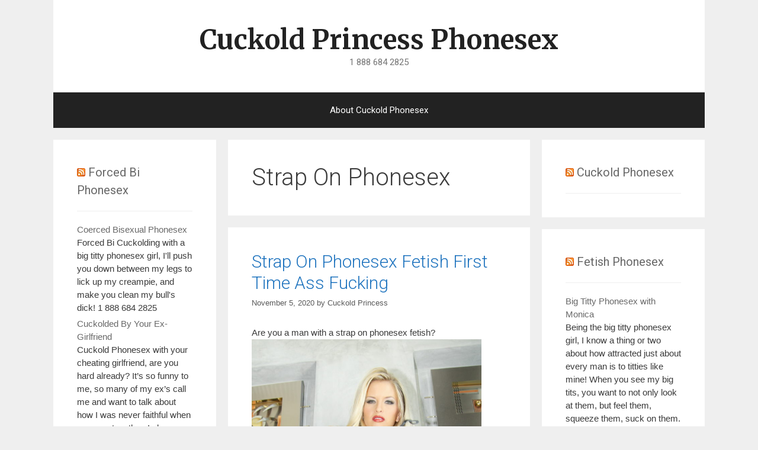

--- FILE ---
content_type: text/html; charset=UTF-8
request_url: https://cuckoldprincessphonesex.com/category/strap-on-phonesex/
body_size: 18317
content:
<!DOCTYPE html>
<html lang="en-US" prefix="og: https://ogp.me/ns#">
<head>
	<meta charset="UTF-8">
		<style>img:is([sizes="auto" i], [sizes^="auto," i]) { contain-intrinsic-size: 3000px 1500px }</style>
	<meta name="viewport" content="width=device-width, initial-scale=1">
<!-- Search Engine Optimization by Rank Math - https://rankmath.com/ -->
<title>Strap On Phonesex | Cuckold Princess Phonesex</title>
<meta name="robots" content="follow, noindex"/>
<meta property="og:locale" content="en_US" />
<meta property="og:type" content="article" />
<meta property="og:title" content="Strap On Phonesex | Cuckold Princess Phonesex" />
<meta property="og:url" content="https://cuckoldprincessphonesex.com/category/strap-on-phonesex/" />
<meta property="og:site_name" content="Cuckold Princess Phonesex" />
<meta name="twitter:card" content="summary_large_image" />
<meta name="twitter:title" content="Strap On Phonesex | Cuckold Princess Phonesex" />
<meta name="twitter:label1" content="Posts" />
<meta name="twitter:data1" content="1" />
<script type="application/ld+json" class="rank-math-schema">{"@context":"https://schema.org","@graph":[{"@type":"Organization","@id":"https://cuckoldprincessphonesex.com/#organization","name":"Cuckold Princess Phonesex","url":"https://cuckoldprincessphonesex.com"},{"@type":"WebSite","@id":"https://cuckoldprincessphonesex.com/#website","url":"https://cuckoldprincessphonesex.com","name":"Cuckold Princess Phonesex","publisher":{"@id":"https://cuckoldprincessphonesex.com/#organization"},"inLanguage":"en-US"},{"@type":"CollectionPage","@id":"https://cuckoldprincessphonesex.com/category/strap-on-phonesex/#webpage","url":"https://cuckoldprincessphonesex.com/category/strap-on-phonesex/","name":"Strap On Phonesex | Cuckold Princess Phonesex","isPartOf":{"@id":"https://cuckoldprincessphonesex.com/#website"},"inLanguage":"en-US"}]}</script>
<!-- /Rank Math WordPress SEO plugin -->

<link href='https://fonts.gstatic.com' crossorigin rel='preconnect' />
<link href='https://fonts.googleapis.com' crossorigin rel='preconnect' />
<link rel="alternate" type="application/rss+xml" title="Cuckold Princess Phonesex &raquo; Feed" href="https://cuckoldprincessphonesex.com/feed/" />
<link rel="alternate" type="application/rss+xml" title="Cuckold Princess Phonesex &raquo; Comments Feed" href="https://cuckoldprincessphonesex.com/comments/feed/" />
<link rel="alternate" type="application/rss+xml" title="Cuckold Princess Phonesex &raquo; Strap On Phonesex Category Feed" href="https://cuckoldprincessphonesex.com/category/strap-on-phonesex/feed/" />
<script>
window._wpemojiSettings = {"baseUrl":"https:\/\/s.w.org\/images\/core\/emoji\/16.0.1\/72x72\/","ext":".png","svgUrl":"https:\/\/s.w.org\/images\/core\/emoji\/16.0.1\/svg\/","svgExt":".svg","source":{"concatemoji":"https:\/\/cuckoldprincessphonesex.com\/wp-includes\/js\/wp-emoji-release.min.js?ver=6.8.3"}};
/*! This file is auto-generated */
!function(s,n){var o,i,e;function c(e){try{var t={supportTests:e,timestamp:(new Date).valueOf()};sessionStorage.setItem(o,JSON.stringify(t))}catch(e){}}function p(e,t,n){e.clearRect(0,0,e.canvas.width,e.canvas.height),e.fillText(t,0,0);var t=new Uint32Array(e.getImageData(0,0,e.canvas.width,e.canvas.height).data),a=(e.clearRect(0,0,e.canvas.width,e.canvas.height),e.fillText(n,0,0),new Uint32Array(e.getImageData(0,0,e.canvas.width,e.canvas.height).data));return t.every(function(e,t){return e===a[t]})}function u(e,t){e.clearRect(0,0,e.canvas.width,e.canvas.height),e.fillText(t,0,0);for(var n=e.getImageData(16,16,1,1),a=0;a<n.data.length;a++)if(0!==n.data[a])return!1;return!0}function f(e,t,n,a){switch(t){case"flag":return n(e,"\ud83c\udff3\ufe0f\u200d\u26a7\ufe0f","\ud83c\udff3\ufe0f\u200b\u26a7\ufe0f")?!1:!n(e,"\ud83c\udde8\ud83c\uddf6","\ud83c\udde8\u200b\ud83c\uddf6")&&!n(e,"\ud83c\udff4\udb40\udc67\udb40\udc62\udb40\udc65\udb40\udc6e\udb40\udc67\udb40\udc7f","\ud83c\udff4\u200b\udb40\udc67\u200b\udb40\udc62\u200b\udb40\udc65\u200b\udb40\udc6e\u200b\udb40\udc67\u200b\udb40\udc7f");case"emoji":return!a(e,"\ud83e\udedf")}return!1}function g(e,t,n,a){var r="undefined"!=typeof WorkerGlobalScope&&self instanceof WorkerGlobalScope?new OffscreenCanvas(300,150):s.createElement("canvas"),o=r.getContext("2d",{willReadFrequently:!0}),i=(o.textBaseline="top",o.font="600 32px Arial",{});return e.forEach(function(e){i[e]=t(o,e,n,a)}),i}function t(e){var t=s.createElement("script");t.src=e,t.defer=!0,s.head.appendChild(t)}"undefined"!=typeof Promise&&(o="wpEmojiSettingsSupports",i=["flag","emoji"],n.supports={everything:!0,everythingExceptFlag:!0},e=new Promise(function(e){s.addEventListener("DOMContentLoaded",e,{once:!0})}),new Promise(function(t){var n=function(){try{var e=JSON.parse(sessionStorage.getItem(o));if("object"==typeof e&&"number"==typeof e.timestamp&&(new Date).valueOf()<e.timestamp+604800&&"object"==typeof e.supportTests)return e.supportTests}catch(e){}return null}();if(!n){if("undefined"!=typeof Worker&&"undefined"!=typeof OffscreenCanvas&&"undefined"!=typeof URL&&URL.createObjectURL&&"undefined"!=typeof Blob)try{var e="postMessage("+g.toString()+"("+[JSON.stringify(i),f.toString(),p.toString(),u.toString()].join(",")+"));",a=new Blob([e],{type:"text/javascript"}),r=new Worker(URL.createObjectURL(a),{name:"wpTestEmojiSupports"});return void(r.onmessage=function(e){c(n=e.data),r.terminate(),t(n)})}catch(e){}c(n=g(i,f,p,u))}t(n)}).then(function(e){for(var t in e)n.supports[t]=e[t],n.supports.everything=n.supports.everything&&n.supports[t],"flag"!==t&&(n.supports.everythingExceptFlag=n.supports.everythingExceptFlag&&n.supports[t]);n.supports.everythingExceptFlag=n.supports.everythingExceptFlag&&!n.supports.flag,n.DOMReady=!1,n.readyCallback=function(){n.DOMReady=!0}}).then(function(){return e}).then(function(){var e;n.supports.everything||(n.readyCallback(),(e=n.source||{}).concatemoji?t(e.concatemoji):e.wpemoji&&e.twemoji&&(t(e.twemoji),t(e.wpemoji)))}))}((window,document),window._wpemojiSettings);
</script>
<link rel='stylesheet' id='generate-fonts-css' href='//fonts.googleapis.com/css?family=Merriweather:regular,500,700,900|Roboto:100,100italic,300,300italic,regular,italic,500,500italic,700,700italic,900,900italic' media='all' />
<style id='wp-emoji-styles-inline-css'>

	img.wp-smiley, img.emoji {
		display: inline !important;
		border: none !important;
		box-shadow: none !important;
		height: 1em !important;
		width: 1em !important;
		margin: 0 0.07em !important;
		vertical-align: -0.1em !important;
		background: none !important;
		padding: 0 !important;
	}
</style>
<link rel='stylesheet' id='wp-block-library-css' href='https://cuckoldprincessphonesex.com/wp-includes/css/dist/block-library/style.min.css?ver=6.8.3' media='all' />
<style id='classic-theme-styles-inline-css'>
/*! This file is auto-generated */
.wp-block-button__link{color:#fff;background-color:#32373c;border-radius:9999px;box-shadow:none;text-decoration:none;padding:calc(.667em + 2px) calc(1.333em + 2px);font-size:1.125em}.wp-block-file__button{background:#32373c;color:#fff;text-decoration:none}
</style>
<style id='global-styles-inline-css'>
:root{--wp--preset--aspect-ratio--square: 1;--wp--preset--aspect-ratio--4-3: 4/3;--wp--preset--aspect-ratio--3-4: 3/4;--wp--preset--aspect-ratio--3-2: 3/2;--wp--preset--aspect-ratio--2-3: 2/3;--wp--preset--aspect-ratio--16-9: 16/9;--wp--preset--aspect-ratio--9-16: 9/16;--wp--preset--color--black: #000000;--wp--preset--color--cyan-bluish-gray: #abb8c3;--wp--preset--color--white: #ffffff;--wp--preset--color--pale-pink: #f78da7;--wp--preset--color--vivid-red: #cf2e2e;--wp--preset--color--luminous-vivid-orange: #ff6900;--wp--preset--color--luminous-vivid-amber: #fcb900;--wp--preset--color--light-green-cyan: #7bdcb5;--wp--preset--color--vivid-green-cyan: #00d084;--wp--preset--color--pale-cyan-blue: #8ed1fc;--wp--preset--color--vivid-cyan-blue: #0693e3;--wp--preset--color--vivid-purple: #9b51e0;--wp--preset--color--contrast: var(--contrast);--wp--preset--color--contrast-2: var(--contrast-2);--wp--preset--color--contrast-3: var(--contrast-3);--wp--preset--color--base: var(--base);--wp--preset--color--base-2: var(--base-2);--wp--preset--color--base-3: var(--base-3);--wp--preset--color--accent: var(--accent);--wp--preset--gradient--vivid-cyan-blue-to-vivid-purple: linear-gradient(135deg,rgba(6,147,227,1) 0%,rgb(155,81,224) 100%);--wp--preset--gradient--light-green-cyan-to-vivid-green-cyan: linear-gradient(135deg,rgb(122,220,180) 0%,rgb(0,208,130) 100%);--wp--preset--gradient--luminous-vivid-amber-to-luminous-vivid-orange: linear-gradient(135deg,rgba(252,185,0,1) 0%,rgba(255,105,0,1) 100%);--wp--preset--gradient--luminous-vivid-orange-to-vivid-red: linear-gradient(135deg,rgba(255,105,0,1) 0%,rgb(207,46,46) 100%);--wp--preset--gradient--very-light-gray-to-cyan-bluish-gray: linear-gradient(135deg,rgb(238,238,238) 0%,rgb(169,184,195) 100%);--wp--preset--gradient--cool-to-warm-spectrum: linear-gradient(135deg,rgb(74,234,220) 0%,rgb(151,120,209) 20%,rgb(207,42,186) 40%,rgb(238,44,130) 60%,rgb(251,105,98) 80%,rgb(254,248,76) 100%);--wp--preset--gradient--blush-light-purple: linear-gradient(135deg,rgb(255,206,236) 0%,rgb(152,150,240) 100%);--wp--preset--gradient--blush-bordeaux: linear-gradient(135deg,rgb(254,205,165) 0%,rgb(254,45,45) 50%,rgb(107,0,62) 100%);--wp--preset--gradient--luminous-dusk: linear-gradient(135deg,rgb(255,203,112) 0%,rgb(199,81,192) 50%,rgb(65,88,208) 100%);--wp--preset--gradient--pale-ocean: linear-gradient(135deg,rgb(255,245,203) 0%,rgb(182,227,212) 50%,rgb(51,167,181) 100%);--wp--preset--gradient--electric-grass: linear-gradient(135deg,rgb(202,248,128) 0%,rgb(113,206,126) 100%);--wp--preset--gradient--midnight: linear-gradient(135deg,rgb(2,3,129) 0%,rgb(40,116,252) 100%);--wp--preset--font-size--small: 13px;--wp--preset--font-size--medium: 20px;--wp--preset--font-size--large: 36px;--wp--preset--font-size--x-large: 42px;--wp--preset--spacing--20: 0.44rem;--wp--preset--spacing--30: 0.67rem;--wp--preset--spacing--40: 1rem;--wp--preset--spacing--50: 1.5rem;--wp--preset--spacing--60: 2.25rem;--wp--preset--spacing--70: 3.38rem;--wp--preset--spacing--80: 5.06rem;--wp--preset--shadow--natural: 6px 6px 9px rgba(0, 0, 0, 0.2);--wp--preset--shadow--deep: 12px 12px 50px rgba(0, 0, 0, 0.4);--wp--preset--shadow--sharp: 6px 6px 0px rgba(0, 0, 0, 0.2);--wp--preset--shadow--outlined: 6px 6px 0px -3px rgba(255, 255, 255, 1), 6px 6px rgba(0, 0, 0, 1);--wp--preset--shadow--crisp: 6px 6px 0px rgba(0, 0, 0, 1);}:where(.is-layout-flex){gap: 0.5em;}:where(.is-layout-grid){gap: 0.5em;}body .is-layout-flex{display: flex;}.is-layout-flex{flex-wrap: wrap;align-items: center;}.is-layout-flex > :is(*, div){margin: 0;}body .is-layout-grid{display: grid;}.is-layout-grid > :is(*, div){margin: 0;}:where(.wp-block-columns.is-layout-flex){gap: 2em;}:where(.wp-block-columns.is-layout-grid){gap: 2em;}:where(.wp-block-post-template.is-layout-flex){gap: 1.25em;}:where(.wp-block-post-template.is-layout-grid){gap: 1.25em;}.has-black-color{color: var(--wp--preset--color--black) !important;}.has-cyan-bluish-gray-color{color: var(--wp--preset--color--cyan-bluish-gray) !important;}.has-white-color{color: var(--wp--preset--color--white) !important;}.has-pale-pink-color{color: var(--wp--preset--color--pale-pink) !important;}.has-vivid-red-color{color: var(--wp--preset--color--vivid-red) !important;}.has-luminous-vivid-orange-color{color: var(--wp--preset--color--luminous-vivid-orange) !important;}.has-luminous-vivid-amber-color{color: var(--wp--preset--color--luminous-vivid-amber) !important;}.has-light-green-cyan-color{color: var(--wp--preset--color--light-green-cyan) !important;}.has-vivid-green-cyan-color{color: var(--wp--preset--color--vivid-green-cyan) !important;}.has-pale-cyan-blue-color{color: var(--wp--preset--color--pale-cyan-blue) !important;}.has-vivid-cyan-blue-color{color: var(--wp--preset--color--vivid-cyan-blue) !important;}.has-vivid-purple-color{color: var(--wp--preset--color--vivid-purple) !important;}.has-black-background-color{background-color: var(--wp--preset--color--black) !important;}.has-cyan-bluish-gray-background-color{background-color: var(--wp--preset--color--cyan-bluish-gray) !important;}.has-white-background-color{background-color: var(--wp--preset--color--white) !important;}.has-pale-pink-background-color{background-color: var(--wp--preset--color--pale-pink) !important;}.has-vivid-red-background-color{background-color: var(--wp--preset--color--vivid-red) !important;}.has-luminous-vivid-orange-background-color{background-color: var(--wp--preset--color--luminous-vivid-orange) !important;}.has-luminous-vivid-amber-background-color{background-color: var(--wp--preset--color--luminous-vivid-amber) !important;}.has-light-green-cyan-background-color{background-color: var(--wp--preset--color--light-green-cyan) !important;}.has-vivid-green-cyan-background-color{background-color: var(--wp--preset--color--vivid-green-cyan) !important;}.has-pale-cyan-blue-background-color{background-color: var(--wp--preset--color--pale-cyan-blue) !important;}.has-vivid-cyan-blue-background-color{background-color: var(--wp--preset--color--vivid-cyan-blue) !important;}.has-vivid-purple-background-color{background-color: var(--wp--preset--color--vivid-purple) !important;}.has-black-border-color{border-color: var(--wp--preset--color--black) !important;}.has-cyan-bluish-gray-border-color{border-color: var(--wp--preset--color--cyan-bluish-gray) !important;}.has-white-border-color{border-color: var(--wp--preset--color--white) !important;}.has-pale-pink-border-color{border-color: var(--wp--preset--color--pale-pink) !important;}.has-vivid-red-border-color{border-color: var(--wp--preset--color--vivid-red) !important;}.has-luminous-vivid-orange-border-color{border-color: var(--wp--preset--color--luminous-vivid-orange) !important;}.has-luminous-vivid-amber-border-color{border-color: var(--wp--preset--color--luminous-vivid-amber) !important;}.has-light-green-cyan-border-color{border-color: var(--wp--preset--color--light-green-cyan) !important;}.has-vivid-green-cyan-border-color{border-color: var(--wp--preset--color--vivid-green-cyan) !important;}.has-pale-cyan-blue-border-color{border-color: var(--wp--preset--color--pale-cyan-blue) !important;}.has-vivid-cyan-blue-border-color{border-color: var(--wp--preset--color--vivid-cyan-blue) !important;}.has-vivid-purple-border-color{border-color: var(--wp--preset--color--vivid-purple) !important;}.has-vivid-cyan-blue-to-vivid-purple-gradient-background{background: var(--wp--preset--gradient--vivid-cyan-blue-to-vivid-purple) !important;}.has-light-green-cyan-to-vivid-green-cyan-gradient-background{background: var(--wp--preset--gradient--light-green-cyan-to-vivid-green-cyan) !important;}.has-luminous-vivid-amber-to-luminous-vivid-orange-gradient-background{background: var(--wp--preset--gradient--luminous-vivid-amber-to-luminous-vivid-orange) !important;}.has-luminous-vivid-orange-to-vivid-red-gradient-background{background: var(--wp--preset--gradient--luminous-vivid-orange-to-vivid-red) !important;}.has-very-light-gray-to-cyan-bluish-gray-gradient-background{background: var(--wp--preset--gradient--very-light-gray-to-cyan-bluish-gray) !important;}.has-cool-to-warm-spectrum-gradient-background{background: var(--wp--preset--gradient--cool-to-warm-spectrum) !important;}.has-blush-light-purple-gradient-background{background: var(--wp--preset--gradient--blush-light-purple) !important;}.has-blush-bordeaux-gradient-background{background: var(--wp--preset--gradient--blush-bordeaux) !important;}.has-luminous-dusk-gradient-background{background: var(--wp--preset--gradient--luminous-dusk) !important;}.has-pale-ocean-gradient-background{background: var(--wp--preset--gradient--pale-ocean) !important;}.has-electric-grass-gradient-background{background: var(--wp--preset--gradient--electric-grass) !important;}.has-midnight-gradient-background{background: var(--wp--preset--gradient--midnight) !important;}.has-small-font-size{font-size: var(--wp--preset--font-size--small) !important;}.has-medium-font-size{font-size: var(--wp--preset--font-size--medium) !important;}.has-large-font-size{font-size: var(--wp--preset--font-size--large) !important;}.has-x-large-font-size{font-size: var(--wp--preset--font-size--x-large) !important;}
:where(.wp-block-post-template.is-layout-flex){gap: 1.25em;}:where(.wp-block-post-template.is-layout-grid){gap: 1.25em;}
:where(.wp-block-columns.is-layout-flex){gap: 2em;}:where(.wp-block-columns.is-layout-grid){gap: 2em;}
:root :where(.wp-block-pullquote){font-size: 1.5em;line-height: 1.6;}
</style>
<style id='age-gate-custom-inline-css'>
:root{--ag-background-image-position: center center;--ag-background-image-opacity: 1;--ag-form-background: rgba(255,255,255,1);--ag-text-color: #000000;--ag-blur: 5px;}
</style>
<link rel='stylesheet' id='age-gate-css' href='https://cuckoldprincessphonesex.com/wp-content/plugins/age-gate/dist/main.css?ver=3.7.2' media='all' />
<style id='age-gate-options-inline-css'>
:root{--ag-background-image-position: center center;--ag-background-image-opacity: 1;--ag-form-background: rgba(255,255,255,1);--ag-text-color: #000000;--ag-blur: 5px;}
</style>
<link rel='stylesheet' id='generate-style-grid-css' href='https://cuckoldprincessphonesex.com/wp-content/themes/generatepress/assets/css/unsemantic-grid.min.css?ver=3.6.1' media='all' />
<link rel='stylesheet' id='generate-style-css' href='https://cuckoldprincessphonesex.com/wp-content/themes/generatepress/assets/css/style.min.css?ver=3.6.1' media='all' />
<style id='generate-style-inline-css'>
.separate-containers .post-image, .separate-containers .inside-article .page-header-image-single, .separate-containers .inside-article .page-header-image, .separate-containers .inside-article .page-header-content-single, .no-sidebar .inside-article .page-header-image-single, .no-sidebar .inside-article .page-header-image, article .inside-article .page-header-post-image { margin: -40px -40px 40px -40px }
body{background-color:#efefef;color:#3a3a3a;}a{color:#1e73be;}a:hover, a:focus, a:active{color:#000000;}body .grid-container{max-width:1100px;}.wp-block-group__inner-container{max-width:1100px;margin-left:auto;margin-right:auto;}:root{--contrast:#222222;--contrast-2:#575760;--contrast-3:#b2b2be;--base:#f0f0f0;--base-2:#f7f8f9;--base-3:#ffffff;--accent:#1e73be;}:root .has-contrast-color{color:var(--contrast);}:root .has-contrast-background-color{background-color:var(--contrast);}:root .has-contrast-2-color{color:var(--contrast-2);}:root .has-contrast-2-background-color{background-color:var(--contrast-2);}:root .has-contrast-3-color{color:var(--contrast-3);}:root .has-contrast-3-background-color{background-color:var(--contrast-3);}:root .has-base-color{color:var(--base);}:root .has-base-background-color{background-color:var(--base);}:root .has-base-2-color{color:var(--base-2);}:root .has-base-2-background-color{background-color:var(--base-2);}:root .has-base-3-color{color:var(--base-3);}:root .has-base-3-background-color{background-color:var(--base-3);}:root .has-accent-color{color:var(--accent);}:root .has-accent-background-color{background-color:var(--accent);}body, button, input, select, textarea{font-family:Arial, Helvetica, sans-serif;font-size:15px;}body{line-height:1.5;}.entry-content > [class*="wp-block-"]:not(:last-child):not(.wp-block-heading){margin-bottom:1.5em;}.main-title{font-family:"Merriweather", sans-serif;font-size:45px;}.site-description{font-family:"Roboto", sans-serif;}.main-navigation a, .menu-toggle{font-family:"Roboto", sans-serif;}.main-navigation .main-nav ul ul li a{font-size:14px;}.widget-title{font-family:"Roboto", sans-serif;}.sidebar .widget, .footer-widgets .widget{font-size:15px;}h1{font-family:"Roboto", sans-serif;font-weight:300;font-size:40px;}h2{font-family:"Roboto", sans-serif;font-weight:300;font-size:30px;}h3{font-size:20px;}h4{font-size:inherit;}h5{font-size:inherit;}.site-info{font-size:17px;}@media (max-width:768px){.main-title{font-size:30px;}h1{font-size:30px;}h2{font-size:25px;}}.top-bar{background-color:#636363;color:#ffffff;}.top-bar a{color:#ffffff;}.top-bar a:hover{color:#303030;}.site-header{background-color:#ffffff;color:#3a3a3a;}.site-header a{color:#3a3a3a;}.main-title a,.main-title a:hover{color:#222222;}.site-description{color:#757575;}.main-navigation,.main-navigation ul ul{background-color:#222222;}.main-navigation .main-nav ul li a, .main-navigation .menu-toggle, .main-navigation .menu-bar-items{color:#ffffff;}.main-navigation .main-nav ul li:not([class*="current-menu-"]):hover > a, .main-navigation .main-nav ul li:not([class*="current-menu-"]):focus > a, .main-navigation .main-nav ul li.sfHover:not([class*="current-menu-"]) > a, .main-navigation .menu-bar-item:hover > a, .main-navigation .menu-bar-item.sfHover > a{color:#ffffff;background-color:#3f3f3f;}button.menu-toggle:hover,button.menu-toggle:focus,.main-navigation .mobile-bar-items a,.main-navigation .mobile-bar-items a:hover,.main-navigation .mobile-bar-items a:focus{color:#ffffff;}.main-navigation .main-nav ul li[class*="current-menu-"] > a{color:#ffffff;background-color:#3f3f3f;}.navigation-search input[type="search"],.navigation-search input[type="search"]:active, .navigation-search input[type="search"]:focus, .main-navigation .main-nav ul li.search-item.active > a, .main-navigation .menu-bar-items .search-item.active > a{color:#ffffff;background-color:#3f3f3f;}.main-navigation ul ul{background-color:#3f3f3f;}.main-navigation .main-nav ul ul li a{color:#ffffff;}.main-navigation .main-nav ul ul li:not([class*="current-menu-"]):hover > a,.main-navigation .main-nav ul ul li:not([class*="current-menu-"]):focus > a, .main-navigation .main-nav ul ul li.sfHover:not([class*="current-menu-"]) > a{color:#ffffff;background-color:#4f4f4f;}.main-navigation .main-nav ul ul li[class*="current-menu-"] > a{color:#ffffff;background-color:#4f4f4f;}.separate-containers .inside-article, .separate-containers .comments-area, .separate-containers .page-header, .one-container .container, .separate-containers .paging-navigation, .inside-page-header{color:#3a3a3a;background-color:#ffffff;}.entry-meta{color:#595959;}.entry-meta a{color:#595959;}.entry-meta a:hover{color:#1e73be;}.sidebar .widget{color:#3a3a3a;background-color:#ffffff;}.sidebar .widget a{color:#686868;}.sidebar .widget a:hover{color:#D33232;}.sidebar .widget .widget-title{color:#000000;}.footer-widgets{color:#3a3a3a;background-color:#ffffff;}.footer-widgets a{color:#1e73be;}.footer-widgets a:hover{color:#000000;}.footer-widgets .widget-title{color:#000000;}.site-info{color:#ffffff;background-color:#222222;}.site-info a{color:#ffffff;}.site-info a:hover{color:#606060;}.footer-bar .widget_nav_menu .current-menu-item a{color:#606060;}input[type="text"],input[type="email"],input[type="url"],input[type="password"],input[type="search"],input[type="tel"],input[type="number"],textarea,select{color:#666666;background-color:#fafafa;border-color:#cccccc;}input[type="text"]:focus,input[type="email"]:focus,input[type="url"]:focus,input[type="password"]:focus,input[type="search"]:focus,input[type="tel"]:focus,input[type="number"]:focus,textarea:focus,select:focus{color:#666666;background-color:#ffffff;border-color:#bfbfbf;}button,html input[type="button"],input[type="reset"],input[type="submit"],a.button,a.wp-block-button__link:not(.has-background){color:#FFFFFF;background-color:#666666;}button:hover,html input[type="button"]:hover,input[type="reset"]:hover,input[type="submit"]:hover,a.button:hover,button:focus,html input[type="button"]:focus,input[type="reset"]:focus,input[type="submit"]:focus,a.button:focus,a.wp-block-button__link:not(.has-background):active,a.wp-block-button__link:not(.has-background):focus,a.wp-block-button__link:not(.has-background):hover{color:#FFFFFF;background-color:#3f3f3f;}a.generate-back-to-top{background-color:rgba( 0,0,0,0.4 );color:#ffffff;}a.generate-back-to-top:hover,a.generate-back-to-top:focus{background-color:rgba( 0,0,0,0.6 );color:#ffffff;}:root{--gp-search-modal-bg-color:var(--base-3);--gp-search-modal-text-color:var(--contrast);--gp-search-modal-overlay-bg-color:rgba(0,0,0,0.2);}@media (max-width:768px){.main-navigation .menu-bar-item:hover > a, .main-navigation .menu-bar-item.sfHover > a{background:none;color:#ffffff;}}.inside-top-bar{padding:10px;}.inside-header{padding:40px;}.site-main .wp-block-group__inner-container{padding:40px;}.entry-content .alignwide, body:not(.no-sidebar) .entry-content .alignfull{margin-left:-40px;width:calc(100% + 80px);max-width:calc(100% + 80px);}.rtl .menu-item-has-children .dropdown-menu-toggle{padding-left:20px;}.rtl .main-navigation .main-nav ul li.menu-item-has-children > a{padding-right:20px;}.site-info{padding:20px;}@media (max-width:768px){.separate-containers .inside-article, .separate-containers .comments-area, .separate-containers .page-header, .separate-containers .paging-navigation, .one-container .site-content, .inside-page-header{padding:30px;}.site-main .wp-block-group__inner-container{padding:30px;}.site-info{padding-right:10px;padding-left:10px;}.entry-content .alignwide, body:not(.no-sidebar) .entry-content .alignfull{margin-left:-30px;width:calc(100% + 60px);max-width:calc(100% + 60px);}}.one-container .sidebar .widget{padding:0px;}/* End cached CSS */@media (max-width:768px){.main-navigation .menu-toggle,.main-navigation .mobile-bar-items,.sidebar-nav-mobile:not(#sticky-placeholder){display:block;}.main-navigation ul,.gen-sidebar-nav{display:none;}[class*="nav-float-"] .site-header .inside-header > *{float:none;clear:both;}}
</style>
<link rel='stylesheet' id='generate-mobile-style-css' href='https://cuckoldprincessphonesex.com/wp-content/themes/generatepress/assets/css/mobile.min.css?ver=3.6.1' media='all' />
<link rel='stylesheet' id='generate-font-icons-css' href='https://cuckoldprincessphonesex.com/wp-content/themes/generatepress/assets/css/components/font-icons.min.css?ver=3.6.1' media='all' />
<link rel='stylesheet' id='generate-child-css' href='https://cuckoldprincessphonesex.com/wp-content/themes/forefront/style.css?ver=1476200210' media='all' />
<link rel="https://api.w.org/" href="https://cuckoldprincessphonesex.com/wp-json/" /><link rel="alternate" title="JSON" type="application/json" href="https://cuckoldprincessphonesex.com/wp-json/wp/v2/categories/167" /><link rel="EditURI" type="application/rsd+xml" title="RSD" href="https://cuckoldprincessphonesex.com/xmlrpc.php?rsd" />
</head>

<body class="archive category category-strap-on-phonesex category-167 wp-embed-responsive wp-theme-generatepress wp-child-theme-forefront both-sidebars nav-below-header separate-containers contained-header active-footer-widgets-3 nav-aligned-center header-aligned-center dropdown-hover" itemtype="https://schema.org/Blog" itemscope>
	<a class="screen-reader-text skip-link" href="#content" title="Skip to content">Skip to content</a>		<header class="site-header grid-container grid-parent" id="masthead" aria-label="Site"  itemtype="https://schema.org/WPHeader" itemscope>
			<div class="inside-header grid-container grid-parent">
				<div class="site-branding">
						<p class="main-title" itemprop="headline">
					<a href="https://cuckoldprincessphonesex.com/" rel="home">Cuckold Princess Phonesex</a>
				</p>
						<p class="site-description" itemprop="description">1 888 684 2825</p>
					</div>			</div>
		</header>
				<nav class="main-navigation grid-container grid-parent sub-menu-right" id="site-navigation" aria-label="Primary"  itemtype="https://schema.org/SiteNavigationElement" itemscope>
			<div class="inside-navigation grid-container grid-parent">
								<button class="menu-toggle" aria-controls="primary-menu" aria-expanded="false">
					<span class="mobile-menu">Menu</span>				</button>
						<div id="primary-menu" class="main-nav">
			<ul class="menu sf-menu">
				<li class="page_item page-item-2"><a href="https://cuckoldprincessphonesex.com/about/">About Cuckold Phonesex</a></li>
			</ul>
		</div>
					</div>
		</nav>
		
	<div class="site grid-container container hfeed grid-parent" id="page">
				<div class="site-content" id="content">
			
	<div class="content-area grid-parent mobile-grid-100 push-25 grid-50 tablet-push-25 tablet-grid-50" id="primary">
		<main class="site-main" id="main">
					<header class="page-header" aria-label="Page">
			
			<h1 class="page-title">
				Strap On Phonesex			</h1>

					</header>
		<article id="post-564" class="post-564 post type-post status-publish format-standard hentry category-strap-on-phonesex tag-anal-play tag-strap-on tag-strap-on-sex" itemtype="https://schema.org/CreativeWork" itemscope>
	<div class="inside-article">
					<header class="entry-header">
				<h2 class="entry-title" itemprop="headline"><a href="https://cuckoldprincessphonesex.com/564-2/" rel="bookmark">Strap On Phonesex Fetish First Time Ass Fucking</a></h2>		<div class="entry-meta">
			<span class="posted-on"><time class="entry-date published" datetime="2020-11-05T17:08:36-07:00" itemprop="datePublished">November 5, 2020</time></span> <span class="byline">by <span class="author vcard" itemprop="author" itemtype="https://schema.org/Person" itemscope><a class="url fn n" href="https://cuckoldprincessphonesex.com/author/extremeretirement/" title="View all posts by Cuckold Princess" rel="author" itemprop="url"><span class="author-name" itemprop="name">Cuckold Princess</span></a></span></span> 		</div>
					</header>
			
			<div class="entry-content" itemprop="text">
				<p>Are you a man with a strap on phonesex fetish?<br />
<img fetchpriority="high" decoding="async" class="alignnone wp-image-569" src="https://cuckoldprincessphonesex.com/wp-content/uploads/2020/11/2D1D7678-685x1024.jpg" alt="Strap On Phonesex " width="388" height="580" srcset="https://cuckoldprincessphonesex.com/wp-content/uploads/2020/11/2D1D7678-685x1024.jpg 685w, https://cuckoldprincessphonesex.com/wp-content/uploads/2020/11/2D1D7678-201x300.jpg 201w, https://cuckoldprincessphonesex.com/wp-content/uploads/2020/11/2D1D7678-768x1148.jpg 768w, https://cuckoldprincessphonesex.com/wp-content/uploads/2020/11/2D1D7678-1028x1536.jpg 1028w, https://cuckoldprincessphonesex.com/wp-content/uploads/2020/11/2D1D7678-1370x2048.jpg 1370w, https://cuckoldprincessphonesex.com/wp-content/uploads/2020/11/2D1D7678.jpg 1632w" sizes="(max-width: 388px) 100vw, 388px" /><br />
Whenever I&#8217;ve perused the personals, it always jumps out at me, how many men seek strap on fucking by a beautiful dominant woman.<br />
<strong>Man seeking Strap On Domme</strong>.<br />
But right now, it&#8217;s next to impossible to just find an escort or one night stand to satisfy your strap on fetish.<br />
Even if you can find someone like minded about giving anal play to a man, there&#8217;s the whole where can we hook up issue, nothing is open right now, and everyone is home, all the time.<br />
So hard to find the privacy to bust a nut!<br />
Just another reason to indulge your pucker with a phonesex Mistress, something you can do with just a little privacy, anal toys, and lube!<br />
Isn&#8217;t this the perfect time to try<a href="https://cuckoldprincessphonesex.com/cbt-phonesex-sadistic-mistress-jennifer/" target="_blank" rel="noopener noreferrer"> strap on phonesex</a> with a very experienced anal trainer?<br />
Vanilla sexuality has so many rules, such as that men do the penetrating, women do the submitting, it&#8217;s jarring when you are a man and crave the feel of a strap on cock thrusting inside your asshole, the feel of a hard on rubbing against your prostate, that feeling of an uncontrollable an orgasm being forced out of you by your Strap on Mistress, how do you share you need that humiliation?<br />
Especially since anal play for men is such a taboo, if you think it&#8217;s hard to get your girlfriend to bend over and pucker up for a hard cock, how hard is it to tell her that you want to be the one on your knees, begging for that strap on fucking?<br />
So many women don&#8217;t understand like this Phonesex Domme does, that craving to have your ass filled by your partner doesn&#8217;t mean you&#8217;re secretly fantasizing about a man fucking you (although that&#8217;s a sexy roleplay for many cuckolds and others), how do you tell her you need her to fuck your man pussy?<br />
How do you get the anal penetration you crave?<br />
The humiliation, the power exchange the role reversal, so many turn ons, the erotic arousal of having your partner behind you with a strap on cock, your vulnerable tight asshole on display, the tightening in your stomach and balls, the anticipation of being stretched and that pain you crave, you ant your ass filled right now!<br />
<strong>I want my wife to fuck my ass</strong>.<br />
If you want some suggestions, I have so many to make your strap on fantasies come true, starting with my favorite, taking your partner to a sexy toy shop and picking out the perfect strap on cock, but so many women have hang ups about sex, especially anal penetration, it&#8217;s dirty, it smells bad, it&#8217;s something only gay men do, it&#8217;s going to hurt, it&#8217;s something women only do to please a man, none of which have to be true.<br />
If you&#8217;re an anal virgin, start slow, fingers, small toys, something smooth, plenty of lube, good way is to suggest some strap on porn and get a feel for her comfort level.<br />
Man needs ass pegging by dominant Mistress.<br />
But there&#8217;s something you may only be able to get from your Phonesex Mistress, and that&#8217;s the power exchange that comes from having a strap on Domme who craves using your ass, not only for your pleasure but her own!<br />
You ready to give me that ass?<br />
I&#8217;m here, whether you want slow sensual lovemaking like a sexy sissy, or you want to be taken rough and dirty like an ass whore, you know what you need to do to get your strap on phonesex cravings satisfied.<br />
<strong>Strap On Phonesex with a Femme Domme</strong>.<br />
Call me,<br />
Jennifer<br />
1 888 684 2825<br />
<a href="http://www.forcedblackcocksucking.com/strap-on-phone-sex/" target="_blank" rel="noopener">Strap On Phonesex</a> with a real life slut wife is $2.50 per minute with a ten minute minimum, a $4 connection fee, and all credit cards are welcome, time is sold in blocks of ten, discretely billed as RPI or Palm Island. All credit cards accepted, if I&#8217;m not around, try one of my sexy</p>
			</div>

					<footer class="entry-meta" aria-label="Entry meta">
			<span class="cat-links"><span class="screen-reader-text">Categories </span><a href="https://cuckoldprincessphonesex.com/category/strap-on-phonesex/" rel="category tag">Strap On Phonesex</a></span> <span class="tags-links"><span class="screen-reader-text">Tags </span><a href="https://cuckoldprincessphonesex.com/tag/anal-play/" rel="tag">Anal Play</a>, <a href="https://cuckoldprincessphonesex.com/tag/strap-on/" rel="tag">Strap On</a>, <a href="https://cuckoldprincessphonesex.com/tag/strap-on-sex/" rel="tag">Strap On Sex</a></span> 		</footer>
			</div>
</article>
		</main>
	</div>

	<div class="widget-area sidebar is-left-sidebar grid-25 tablet-grid-25 mobile-grid-100 grid-parent pull-50 tablet-pull-50" id="left-sidebar">
	<div class="inside-left-sidebar">
		<aside id="rss-7" class="widget inner-padding widget_rss"><h2 class="widget-title"><a class="rsswidget rss-widget-feed" href="http://www.forcedblackcocksucking.com/"><img class="rss-widget-icon" style="border:0" width="14" height="14" src="https://cuckoldprincessphonesex.com/wp-includes/images/rss.png" alt="RSS" loading="lazy" /></a> <a class="rsswidget rss-widget-title" href="https://forcedblackcocksucking.com/">Forced Bi Phonesex</a></h2><ul><li><a class='rsswidget' href='https://forcedblackcocksucking.com/coerced-bisexual-phonesex/'>Coerced Bisexual Phonesex</a><div class="rssSummary">Forced Bi Cuckolding with a big titty phonesex girl, I&#039;ll push you down between my legs to lick up my creampie, and make you clean my bull&#039;s dick! 1 888 684 2825</div></li><li><a class='rsswidget' href='https://forcedblackcocksucking.com/cuckolded-by-your-ex-girlfriend/'>Cuckolded By Your Ex-Girlfriend</a><div class="rssSummary">Cuckold Phonesex with your cheating girlfriend, are you hard already? It’s so funny to me, so many of my ex’s call me and want to talk about how I was never faithful when we were together. I always laugh, of course I wasn’t only going to be with you, there’s a reason why we broke [&hellip;]</div></li><li><a class='rsswidget' href='https://forcedblackcocksucking.com/forced-cocksucking-phonesex/'>Forced Cocksucking Phonesex</a><div class="rssSummary">I love turning ugly boys into pretty cocksucking sissy girls, especially when they like to pretend that they never even had a forced bi fantasy ever! C’mon, everybody has thoughts about cock, you see someone at the gym and you get hard, or you see someone getting out of the shower and his dick is [&hellip;]</div></li><li><a class='rsswidget' href='https://forcedblackcocksucking.com/strap-on-phone-sex/'>Strap on Phone Sex</a><div class="rssSummary">Curious, bi curious, or do you really want to know what it’s like to suck a cock? I am an experienced femdom, and I get a lot of whispered requests about strap on phone sex. Many of my callers, as well as many of the men I enjoy on my personal time, have a strap [&hellip;]</div></li><li><a class='rsswidget' href='https://forcedblackcocksucking.com/forced-feminization-phone-sex/'>Forced Feminization Phone Sex</a><div class="rssSummary">I adore my forced feminization phonesex sissies, some of you are so shy at the beginning, barely able to choke out your secret pantied for life fantasies, while some of you are so into cock you burp sperm, but no matter what, you all end up on your knees, in sexy panties, sucking cock for [&hellip;]</div></li><li><a class='rsswidget' href='https://forcedblackcocksucking.com/public-humiliation-phonesex/'>Public Humiliation Phonesex</a><div class="rssSummary">For those of you with a craving for humiliation, you should know that I do very detailed assignments, especially for those of you who are secret sissies. And isn’t that all of you, because isn’t every man secretly craving a strong sensuous female hand to make you submit? One of my slaves, Slut S, is [&hellip;]</div></li><li><a class='rsswidget' href='https://forcedblackcocksucking.com/edging-phone-sex-cock-tease-savannah/'>Edging Phone Sex Cock Tease Savannah</a><div class="rssSummary">Edging Phone Sex with sexy redhead, you in? I’ve often been told that I am a natural born cock tease, look at me, what do you think? Teasing men is what makes me wet, it’s what I do without even thinking about it, a smile here, a sexy voice in your ear, watching you get [&hellip;]</div></li><li><a class='rsswidget' href='https://forcedblackcocksucking.com/key-holder-phone-sex-cuckold/'>Key Holder Phone Sex Cuckold</a><div class="rssSummary">Are you in chastity? Do you want to be? There’s a way to give total control to your Mistress over your cock, taking everything out of your hands, isn’t that what you’ve been searching for ever since you stumbled upon chastity training and cuckolding? If you are in need of a Mistress to put you [&hellip;]</div></li><li><a class='rsswidget' href='https://forcedblackcocksucking.com/forced-bi-phone-sex-brat/'>Forced Bi Phone Sex Brat</a><div class="rssSummary">I know your secret, I know you crave to be a forced bi phone sex faggot! Are you surprised? You shouldn’t be, sometimes it’s just too easy, the way you are so shy about what you want, how you’ve never told anyone about that cock that you sucked on vacation, or that tgirl who tranny [&hellip;]</div></li><li><a class='rsswidget' href='https://forcedblackcocksucking.com/cuckold-phonesex-humiliation/'>Cuckold Phonesex Humiliation</a><div class="rssSummary">Curious about all those things you can’t talk to with anyone else, like forced bi, cuckolding, being my bitch? Am I your type, cuckold? I’m a thick curvy blonde who loves cuckolding white men with big black cock, and putting you on your knees, where you belong, under my pussy as I get fucked by [&hellip;]</div></li></ul></aside><aside id="rss-8" class="widget inner-padding widget_rss"><h2 class="widget-title"><a class="rsswidget rss-widget-feed" href="http://www.cuckoldstoriesphonesex.com/"><img class="rss-widget-icon" style="border:0" width="14" height="14" src="https://cuckoldprincessphonesex.com/wp-includes/images/rss.png" alt="RSS" loading="lazy" /></a> <a class="rsswidget rss-widget-title" href="https://cuckoldstoriesphonesex.com/">Cuckold Stories</a></h2><ul><li><a class='rsswidget' href='https://cuckoldstoriesphonesex.com/ultimate-girlfriend-experience-with-connie/'>Ultimate Girlfriend Experience with Connie</a><div class="rssSummary">Ultimate Girlfriend Experience with Connie Want the Ultimate Girlfriend Experience with someone who likes it kinky, sexy and totally satisfying? It’s me, who always does everything with a little extra, especially GFE Phonesex! I’ve been told some men think GFE is boring, like fucking your wife. Let me tell you, with this tease and denial [&hellip;]</div></li><li><a class='rsswidget' href='https://cuckoldstoriesphonesex.com/anal-fisting-phonesex-bitch/'>Anal Fisting Phonesex Bitch</a><div class="rssSummary">Do I look like a bitch, the kind that will put you on your knees for an anal fisting phonesex session, you little sissy bitch? Because you look like a little ass whore in need of some anal fisting phonesex by a very strict mistress! First, I am going to make you strip, naked, and [&hellip;]</div></li><li><a class='rsswidget' href='https://cuckoldstoriesphonesex.com/dirty-ass-worship-phonesex/'>Dirty Ass Worship Phonesex</a><div class="rssSummary">Hey there, It’s Connie, your favorite fetish phonesex girl, and I’m always here to please! Or humiliate you, depends, I can be a mean sexy bitch with the best of them, all you have to do is tell me what you need. I just had my ass worship phonesex bitch call me to worship my [&hellip;]</div></li><li><a class='rsswidget' href='https://cuckoldstoriesphonesex.com/phonesex-confessions-cuckold-princess-connie/'>Phonesex Confessions with Cuckold Princess Connie</a><div class="rssSummary">Confession Phonesex calls are so much fun, I love telling you all about my escapades, but if you want to tell me all about your sissy cuckolding adventures, that’s a lot of fun too! I love knowing that you tell me things you could never tell anyone else, you’d be surprised at how wet I [&hellip;]</div></li><li><a class='rsswidget' href='https://cuckoldstoriesphonesex.com/forced-bi-phonesex-cuckold-princess/'>Forced Bi Phonesex with Cuckold Princess</a><div class="rssSummary">Forced Bi Phonesex with a Cuckold Princess? The only way to spend the weekend! You have a secret, don’t you? A very dirty secret, one you both want everyone to know, but you’re also scared to death your friends will find out. You secretly want to be forced to your knees by a sexy girl, [&hellip;]</div></li><li><a class='rsswidget' href='https://cuckoldstoriesphonesex.com/watch-porn-mutual-masturbation-phonesex/'>Watch Porn with Me Mutual Masturbation Phonesex</a><div class="rssSummary">Watch Porn with me, there’s nothing like me and you watching porn while we have a mutual masturbation phonesex session! Sometimes, if you’re a little shy or don’t know how to tell me what you are really into, we can both watch anything you like! Hardcore, softcore, just tell me what you like and I’m [&hellip;]</div></li><li><a class='rsswidget' href='https://cuckoldstoriesphonesex.com/forced-bi-phonesex-fetish-princess-connie/'>Forced Bi Phonesex Fetish Princess Connie</a><div class="rssSummary">Forced Bi Phonesex with a Fetish Princess, what could be hotter? I know you’ve thought about sucking cock, but you need more than a little encouragement, and that’s where my special brand of coerced bi cocksucking comes in! I can grab your head, my tits at your back, and forced your mouth down onto that [&hellip;]</div></li></ul></aside><aside id="categories-5" class="widget inner-padding widget_categories"><h2 class="widget-title">Categories</h2>
			<ul>
					<li class="cat-item cat-item-3"><a href="https://cuckoldprincessphonesex.com/category/uncategorized/big-black-cock/">big black cock</a>
</li>
	<li class="cat-item cat-item-59"><a href="https://cuckoldprincessphonesex.com/category/black-bred/">black bred</a>
</li>
	<li class="cat-item cat-item-61"><a href="https://cuckoldprincessphonesex.com/category/black-bred-phonesex/">black bred phonesex</a>
</li>
	<li class="cat-item cat-item-60"><a href="https://cuckoldprincessphonesex.com/category/black-breeding/">black breeding</a>
</li>
	<li class="cat-item cat-item-27"><a href="https://cuckoldprincessphonesex.com/category/black-on-blond/">black on blond</a>
</li>
	<li class="cat-item cat-item-90"><a href="https://cuckoldprincessphonesex.com/category/black-on-blonde-phonesex/">black on blonde phonesex</a>
</li>
	<li class="cat-item cat-item-131"><a href="https://cuckoldprincessphonesex.com/category/cbt-phonesex/">CBT Phonesex</a>
</li>
	<li class="cat-item cat-item-11"><a href="https://cuckoldprincessphonesex.com/category/cheap-phone-sex/">Cheap Phone Sex</a>
</li>
	<li class="cat-item cat-item-94"><a href="https://cuckoldprincessphonesex.com/category/cheating-girlfriend/">cheating girlfriend</a>
</li>
	<li class="cat-item cat-item-93"><a href="https://cuckoldprincessphonesex.com/category/cheating-girlfriend-phonesex/">cheating girlfriend phonesex</a>
</li>
	<li class="cat-item cat-item-171"><a href="https://cuckoldprincessphonesex.com/category/cock-curious-phonesex/">Cock Curious Phonesex</a>
</li>
	<li class="cat-item cat-item-137"><a href="https://cuckoldprincessphonesex.com/category/cock-mocking-phonesex/">Cock Mocking Phonesex</a>
</li>
	<li class="cat-item cat-item-15"><a href="https://cuckoldprincessphonesex.com/category/creampie-fetish/">creampie fetish</a>
</li>
	<li class="cat-item cat-item-18"><a href="https://cuckoldprincessphonesex.com/category/creampie-pussy/">creampie pussy</a>
</li>
	<li class="cat-item cat-item-95"><a href="https://cuckoldprincessphonesex.com/category/cuckold/">cuckold</a>
</li>
	<li class="cat-item cat-item-83"><a href="https://cuckoldprincessphonesex.com/category/cuckold-assignments-phonesex/">cuckold assignments phonesex</a>
</li>
	<li class="cat-item cat-item-106"><a href="https://cuckoldprincessphonesex.com/category/cuckold-calls/">Cuckold Calls</a>
</li>
	<li class="cat-item cat-item-107"><a href="https://cuckoldprincessphonesex.com/category/cuckold-calls-phonesex/">Cuckold Calls Phonesex</a>
</li>
	<li class="cat-item cat-item-7"><a href="https://cuckoldprincessphonesex.com/category/cuckold-fetish/">cuckold fetish</a>
</li>
	<li class="cat-item cat-item-12"><a href="https://cuckoldprincessphonesex.com/category/cuckold-gangbang-phonesex/">cuckold gangbang phonesex</a>
</li>
	<li class="cat-item cat-item-53"><a href="https://cuckoldprincessphonesex.com/category/cuckold-humiliation/">cuckold humiliation</a>
</li>
	<li class="cat-item cat-item-76"><a href="https://cuckoldprincessphonesex.com/category/cuckold-humiliation-phonesex/">cuckold humiliation phonesex</a>
</li>
	<li class="cat-item cat-item-9"><a href="https://cuckoldprincessphonesex.com/category/cuckold-lifestyle/">cuckold lifestyle</a>
</li>
	<li class="cat-item cat-item-23"><a href="https://cuckoldprincessphonesex.com/category/cuckold-phone-sex/">Cuckold phone sex</a>
</li>
	<li class="cat-item cat-item-24"><a href="https://cuckoldprincessphonesex.com/category/cuckold-phonesex/">Cuckold phonesex</a>
</li>
	<li class="cat-item cat-item-13"><a href="https://cuckoldprincessphonesex.com/category/cuckold-wife/">cuckold wife</a>
</li>
	<li class="cat-item cat-item-124"><a href="https://cuckoldprincessphonesex.com/category/cuckold-wife-phone-sex/">Cuckold Wife Phone Sex</a>
</li>
	<li class="cat-item cat-item-96"><a href="https://cuckoldprincessphonesex.com/category/cuckolding/">cuckolding</a>
</li>
	<li class="cat-item cat-item-36"><a href="https://cuckoldprincessphonesex.com/category/cuckolding-daddy/">cuckolding daddy</a>
</li>
	<li class="cat-item cat-item-74"><a href="https://cuckoldprincessphonesex.com/category/cuckolding-phonesex/">cuckolding phonesex</a>
</li>
	<li class="cat-item cat-item-67"><a href="https://cuckoldprincessphonesex.com/category/cum-eating-phonesex/">cum eating phonesex</a>
</li>
	<li class="cat-item cat-item-43"><a href="https://cuckoldprincessphonesex.com/category/erotic-hypnosis/">Erotic Hypnosis</a>
</li>
	<li class="cat-item cat-item-49"><a href="https://cuckoldprincessphonesex.com/category/family-fun/">Family Fun</a>
</li>
	<li class="cat-item cat-item-175"><a href="https://cuckoldprincessphonesex.com/category/female-led-relationship-phonesex/">Female Led Relationship Phonesex</a>
</li>
	<li class="cat-item cat-item-30"><a href="https://cuckoldprincessphonesex.com/category/femdom-humiliation/">femdom humiliation</a>
</li>
	<li class="cat-item cat-item-46"><a href="https://cuckoldprincessphonesex.com/category/femdom-hypnosis/">Femdom Hypnosis</a>
</li>
	<li class="cat-item cat-item-20"><a href="https://cuckoldprincessphonesex.com/category/femdom-phonesex/">Femdom Phonesex</a>
</li>
	<li class="cat-item cat-item-6"><a href="https://cuckoldprincessphonesex.com/category/free-phone-sex/">free phone sex</a>
</li>
	<li class="cat-item cat-item-71"><a href="https://cuckoldprincessphonesex.com/category/hot-wife-phonesex/">hot wife phonesex</a>
</li>
	<li class="cat-item cat-item-32"><a href="https://cuckoldprincessphonesex.com/category/humiliation-fetish/">Humiliation Fetish</a>
</li>
	<li class="cat-item cat-item-44"><a href="https://cuckoldprincessphonesex.com/category/hypnosis/">Hypnosis</a>
</li>
	<li class="cat-item cat-item-48"><a href="https://cuckoldprincessphonesex.com/category/incest/">incest</a>
</li>
	<li class="cat-item cat-item-88"><a href="https://cuckoldprincessphonesex.com/category/interracial-cuckold/">interracial cuckold</a>
</li>
	<li class="cat-item cat-item-89"><a href="https://cuckoldprincessphonesex.com/category/interracial-fantasy-phonesex/">interracial fantasy phonesex</a>
</li>
	<li class="cat-item cat-item-8"><a href="https://cuckoldprincessphonesex.com/category/live-phone-sex/">live phone sex</a>
</li>
	<li class="cat-item cat-item-10"><a href="https://cuckoldprincessphonesex.com/category/niteflirt-phonesex/">Niteflirt phonesex</a>
</li>
	<li class="cat-item cat-item-5"><a href="https://cuckoldprincessphonesex.com/category/phone-sex/">phone sex</a>
</li>
	<li class="cat-item cat-item-165"><a href="https://cuckoldprincessphonesex.com/category/phone-sex-cuckold/">Phone Sex Cuckold</a>
</li>
	<li class="cat-item cat-item-4"><a href="https://cuckoldprincessphonesex.com/category/phonesex/">phonesex</a>
</li>
	<li class="cat-item cat-item-128"><a href="https://cuckoldprincessphonesex.com/category/ruined-orgasms-phonesex/">Ruined Orgasms Phonesex</a>
</li>
	<li class="cat-item cat-item-31"><a href="https://cuckoldprincessphonesex.com/category/sissification-humiliation/">sissification humiliation</a>
</li>
	<li class="cat-item cat-item-97"><a href="https://cuckoldprincessphonesex.com/category/sissy-humiliation-phonesex/">sissy humiliation phonesex</a>
</li>
	<li class="cat-item cat-item-167 current-cat"><a aria-current="page" href="https://cuckoldprincessphonesex.com/category/strap-on-phonesex/">Strap On Phonesex</a>
</li>
	<li class="cat-item cat-item-45"><a href="https://cuckoldprincessphonesex.com/category/trance/">Trance</a>
</li>
	<li class="cat-item cat-item-1"><a href="https://cuckoldprincessphonesex.com/category/uncategorized/">Uncategorized</a>
</li>
	<li class="cat-item cat-item-81"><a href="https://cuckoldprincessphonesex.com/category/voyeur-phonesex/">Voyeur Phonesex</a>
</li>
	<li class="cat-item cat-item-64"><a href="https://cuckoldprincessphonesex.com/category/white-wife-black-cock/">white wife black cock</a>
</li>
	<li class="cat-item cat-item-65"><a href="https://cuckoldprincessphonesex.com/category/white-wife-nigger-dick/">white wife nigger dick</a>
</li>
			</ul>

			</aside>	</div>
</div>
<div class="widget-area sidebar is-right-sidebar grid-25 tablet-grid-25 grid-parent" id="right-sidebar">
	<div class="inside-right-sidebar">
		<aside id="rss-3" class="widget inner-padding widget_rss"><h2 class="widget-title"><a class="rsswidget rss-widget-feed" href="http://www.monicamandingo.com/"><img class="rss-widget-icon" style="border:0" width="14" height="14" src="https://cuckoldprincessphonesex.com/wp-includes/images/rss.png" alt="RSS" loading="lazy" /></a> <a class="rsswidget rss-widget-title" href="">Cuckold Phonesex</a></h2></aside><aside id="rss-4" class="widget inner-padding widget_rss"><h2 class="widget-title"><a class="rsswidget rss-widget-feed" href="http://www.tabooroleplayphonesex.com/"><img class="rss-widget-icon" style="border:0" width="14" height="14" src="https://cuckoldprincessphonesex.com/wp-includes/images/rss.png" alt="RSS" loading="lazy" /></a> <a class="rsswidget rss-widget-title" href="https://tabooroleplayphonesex.com/">Fetish Phonesex</a></h2><ul><li><a class='rsswidget' href='https://tabooroleplayphonesex.com/big-titty-phonesex-with-monica/'>Big Titty Phonesex with Monica</a><div class="rssSummary">Being the big titty phonesex girl, I know a thing or two about how attracted just about every man is to titties like mine! When you see my big tits, you want to not only look at them, but feel them, squeeze them, suck on them. We can all agree, that when you see my [&hellip;]</div></li><li><a class='rsswidget' href='https://tabooroleplayphonesex.com/dirty-panties-phonesex-tease/'>Dirty Panties Phonesex Tease</a><div class="rssSummary">Dirty Panties Phonesex tease with me, Becca! I just got home a little bit ago, and am all ready to tease you with my pretty stinky knickers! First, tell me all about your dirty panty phonesex fetish, how long you’ve been sneaking around, trying to get your hands on some sticky lingerie, can you remember [&hellip;]</div></li><li><a class='rsswidget' href='https://tabooroleplayphonesex.com/sissy-phonesex-with-a-shoe-obsessed-pretty-girl/'>Sissy Phonesex with a Shoe Obsessed Pretty Girl</a><div class="rssSummary">I’m the infamous Quinn, and my best transitioning into a phone sex sissy Aphrodite and I share a passion for shoes. We had been planning a shopping trip for weeks and were finally going to hit the mall to find the perfect pairs to add to our shoe collections. Becoming a real girl is a [&hellip;]</div></li><li><a class='rsswidget' href='https://tabooroleplayphonesex.com/foot-worship-phonesex-with-a-long-legged-stocking-goddess/'>Foot Worship Phonesex with a Long Legged Stocking Goddess</a><div class="rssSummary">Foot Worship Phonesex with a long legged Stocking Goddess is just what you crave. Are you the type of man who can’t get enough feet? Long legs in stockings, high black stiletto heels, and being on your knees with pretty feet in your face, and the anticipation of taking your time and indulging your fetish [&hellip;]</div></li><li><a class='rsswidget' href='https://tabooroleplayphonesex.com/teen-cock-tease-phonesex/'>Teen Cock Tease Phonesex</a><div class="rssSummary">Teen Cock Tease Phonesex, what could make you cum harder? Hi to all the men who can&#039;t get enough of dirty little teen teases, want to hear something so kinky and dirty and a little funny? 1 888 684 2825</div></li><li><a class='rsswidget' href='https://tabooroleplayphonesex.com/barely-legal-phonesex-with-brace-face-brittany/'>Barely Legal Phonesex with Brace Face Brittany</a><div class="rssSummary">Barely Legal Phonesex with a just turned 18 cock tease, did that get your attention? It’s so much fun to have a younger girl to play with, the kind that has all that baby soft skin and perky titties and bald pussy, the knd that you want to keep a secret, a barely legal phonesex [&hellip;]</div></li><li><a class='rsswidget' href='https://tabooroleplayphonesex.com/guided-masturbation-phonesex-with-a-teen-tease/'>Guided Masturbation Phonesex Quickie</a><div class="rssSummary">Guided Masturbation Phonesex with a young teen tease, I know you are hard just thinking about me! I’m the tease next door, the one who is always out there with my friends, bouncing around and making you hard, and when I catch you looking, I blow you kisses! Or I bend over, letting you see [&hellip;]</div></li><li><a class='rsswidget' href='https://tabooroleplayphonesex.com/cbt-phonesex-cock-and-ball-torture-and-mistress/'>CBT Phonesex Cock and Ball Torture and Mistress</a><div class="rssSummary">CBT Phonesex with a Mistress who hurts you not just because you crave pain, but because Mistress wants to hurt you, in the most intimate way possible! Lie back, make sure you have time for a thirty to hour long CBT Phonesex session, and call me! Tiger balm, toothpaste, needles, sounding tools, thread, sandpaper, shoelaces, [&hellip;]</div></li><li><a class='rsswidget' href='https://tabooroleplayphonesex.com/319-2/'>Phonesex Sissy Pantied for Life</a><div class="rssSummary">Phonesex Sissy, come on out of the closet! Do you fantasize about a Goddess transforming you into a real girl? It doesn’t matter if you have a girlfriend or wife you can’t make love to because her pussy does nothing for you. Having sex with a woman is such a turn off, you can get [&hellip;]</div></li><li><a class='rsswidget' href='https://tabooroleplayphonesex.com/hardcore-accomplice-phonesex-whore/'>Hardcore Accomplice Phonesex Whore</a><div class="rssSummary">It’s always a good time to stroke for a hardcore accomplice phonesex whore. And isn’t it next to impossible to find a sexy twisted woman to be your partner in crime? Until you called this hardcore accomplice phonesex whore, you probably had to go through some very vanilla girls who claimed to be into the [&hellip;]</div></li></ul></aside><aside id="rss-5" class="widget inner-padding widget_rss"><h2 class="widget-title"><a class="rsswidget rss-widget-feed" href="http://www.ageplayincestphonesex.com/"><img class="rss-widget-icon" style="border:0" width="14" height="14" src="https://cuckoldprincessphonesex.com/wp-includes/images/rss.png" alt="RSS" loading="lazy" /></a> <a class="rsswidget rss-widget-title" href="https://ageplayincestphonesex.com/">Ageplay Fetish Phonesex</a></h2><ul><li><a class='rsswidget' href='https://ageplayincestphonesex.com/barely-legal-phonesex-teen-blow-job/'>Barely Legal Phonesex Teen Blow Job</a><div class="rssSummary">Barely Legal Phonesex Teen 1 888 684 2825 How about you can just tell me to get on my knees and suck your dick, and I can blackmail you after to not tell your old wife, you can beg me to not tell her how you molested my little virgin mouth, barely legal body, popped [&hellip;]</div></li><li><a class='rsswidget' href='https://ageplayincestphonesex.com/barely-legal-phonesex-with-becca/'>Barely Legal Phonesex with Becca</a><div class="rssSummary">Do you want to play with a barely legal phonesex pussy that’s wet, tight, and wants to cum with you? How hot do you get at barely legal phonesex with a girl on the younger side, who you can teach? There’s a reason that so many men want to fuck teen pussy, it’s tighter, it’s [&hellip;]</div></li><li><a class='rsswidget' href='https://ageplayincestphonesex.com/slutty-mommy-phonesex-with-monica/'>Slutty Mommy Phonesex with Monica</a><div class="rssSummary">It’s so inappropriate, it’s so taboo, it’s so erotic, and I can not wait to make you do something for your mother on a slutty mommy phonesex call. Slutty Mommy needs your cock, and your cum, and all your fantasies. It drives you crazy, such a turn on, what a slutty mommy you have, it [&hellip;]</div></li><li><a class='rsswidget' href='https://ageplayincestphonesex.com/natural-born-cocksucker-phonesex/'>Natural Born Cocksucker Phonesex</a><div class="rssSummary">Want this natural born cocksucker to sit in your lap, Daddy? Brittany is a total cum slut for daddy&#039;s dick, and mommy&#039;s out shopping, call now for the best barely legal phonesex fantasies! 1 888 684 2825 Ageply, Incest, Barely Legal, all phonesex fetishes welcome!</div></li><li><a class='rsswidget' href='https://ageplayincestphonesex.com/bratty-barely-legal-phonesex/'>Bratty Barely Legal Phonesex</a><div class="rssSummary">You love cheap phone sex with a bratty barely legal phone sex girl! So you want me to bend over and take your big fat cock up my tight little asshole? How about, when you call me for barely legal phonesex, I fuck your ass with my strap on first! Confess it all to me, [&hellip;]</div></li><li><a class='rsswidget' href='https://ageplayincestphonesex.com/barely-legal-phone-sex-no-taboos/'>Barely Legal Phone Sex No Taboos</a><div class="rssSummary">Why is getting off so much hotter when it’s a taboo phonesex girl like me? You are such a pervert! And I know you like when I call you names, pedo, pervert, when I tease you with my sweet little girl voice about how you know it is so wrong to want to fuck a [&hellip;]</div></li><li><a class='rsswidget' href='https://ageplayincestphonesex.com/mutual-masterbation-phonesex-barely-legal-becca/'>Mutual Masterbation Phonesex Barely Legal Becca</a><div class="rssSummary">Why do I like Mutual Masturbation Phonesex so much? Are you like me, you sometimes wake up so horny, that the first thing you do is start playing with yourself? I’ll be slowly waking up, after having a sexy dream about cock, and just start rubbing my tight pussy, fingering my fat clitty, and I [&hellip;]</div></li><li><a class='rsswidget' href='https://ageplayincestphonesex.com/taboo-phone-sex-with-brittany/'>Taboo Phone Sex with Brittany</a><div class="rssSummary">I don’t know if all men are perverts, but I know that all men want to have some family fun phone sex with me! From what my phone sex daddy and doms tell me, just about every man likes to play out a taboo fantasy of being the daddy or step daddy to a very [&hellip;]</div></li><li><a class='rsswidget' href='https://ageplayincestphonesex.com/gfe-phonesex-with-barely-legal-emma/'>GFE Phonesex with Barely Legal Emma</a><div class="rssSummary">I get so many men who want to know what gfe or girlfriend experience phonesex is, and it&#039;s for men who are looking for more than just a quickie, sure, it&#039;s fun to rub one out, but it&#039;s so much hotter when you get to know someone, when you get into their head, find out [&hellip;]</div></li><li><a class='rsswidget' href='https://ageplayincestphonesex.com/addicted-to-barely-legal-phonesex-girl-becca/'>Addicted to Barely Legal Phonesex Girl Becca</a><div class="rssSummary">I can&#039;t lie, I am addicted to older men! I like being with them, how they make love, how they know how to make me cum, and I&#039;ve always liked men older than me, I used to tease all my teachers with my short little skirts and barely legal body, not for easy A&#039;s, but [&hellip;]</div></li></ul></aside><aside id="pages-3" class="widget inner-padding widget_pages"><h2 class="widget-title">Pages</h2>
			<ul>
				<li class="page_item page-item-2"><a href="https://cuckoldprincessphonesex.com/about/">About Cuckold Phonesex</a></li>
			</ul>

			</aside>	</div>
</div>

	</div>
</div>


<div class="site-footer grid-container grid-parent">
				<div id="footer-widgets" class="site footer-widgets">
				<div class="footer-widgets-container grid-container grid-parent">
					<div class="inside-footer-widgets">
							<div class="footer-widget-1 grid-parent grid-33 tablet-grid-50 mobile-grid-100">
		<aside id="categories-7" class="widget inner-padding widget_categories"><h2 class="widget-title">Categories</h2><form action="https://cuckoldprincessphonesex.com" method="get"><label class="screen-reader-text" for="cat">Categories</label><select  name='cat' id='cat' class='postform'>
	<option value='-1'>Select Category</option>
	<option class="level-0" value="3">big black cock</option>
	<option class="level-0" value="59">black bred</option>
	<option class="level-0" value="61">black bred phonesex</option>
	<option class="level-0" value="60">black breeding</option>
	<option class="level-0" value="27">black on blond</option>
	<option class="level-0" value="90">black on blonde phonesex</option>
	<option class="level-0" value="131">CBT Phonesex</option>
	<option class="level-0" value="11">Cheap Phone Sex</option>
	<option class="level-0" value="94">cheating girlfriend</option>
	<option class="level-0" value="93">cheating girlfriend phonesex</option>
	<option class="level-0" value="171">Cock Curious Phonesex</option>
	<option class="level-0" value="137">Cock Mocking Phonesex</option>
	<option class="level-0" value="15">creampie fetish</option>
	<option class="level-0" value="18">creampie pussy</option>
	<option class="level-0" value="95">cuckold</option>
	<option class="level-0" value="83">cuckold assignments phonesex</option>
	<option class="level-0" value="106">Cuckold Calls</option>
	<option class="level-0" value="107">Cuckold Calls Phonesex</option>
	<option class="level-0" value="7">cuckold fetish</option>
	<option class="level-0" value="12">cuckold gangbang phonesex</option>
	<option class="level-0" value="53">cuckold humiliation</option>
	<option class="level-0" value="76">cuckold humiliation phonesex</option>
	<option class="level-0" value="9">cuckold lifestyle</option>
	<option class="level-0" value="23">Cuckold phone sex</option>
	<option class="level-0" value="24">Cuckold phonesex</option>
	<option class="level-0" value="13">cuckold wife</option>
	<option class="level-0" value="124">Cuckold Wife Phone Sex</option>
	<option class="level-0" value="96">cuckolding</option>
	<option class="level-0" value="36">cuckolding daddy</option>
	<option class="level-0" value="74">cuckolding phonesex</option>
	<option class="level-0" value="67">cum eating phonesex</option>
	<option class="level-0" value="43">Erotic Hypnosis</option>
	<option class="level-0" value="49">Family Fun</option>
	<option class="level-0" value="175">Female Led Relationship Phonesex</option>
	<option class="level-0" value="30">femdom humiliation</option>
	<option class="level-0" value="46">Femdom Hypnosis</option>
	<option class="level-0" value="20">Femdom Phonesex</option>
	<option class="level-0" value="6">free phone sex</option>
	<option class="level-0" value="71">hot wife phonesex</option>
	<option class="level-0" value="32">Humiliation Fetish</option>
	<option class="level-0" value="44">Hypnosis</option>
	<option class="level-0" value="48">incest</option>
	<option class="level-0" value="88">interracial cuckold</option>
	<option class="level-0" value="89">interracial fantasy phonesex</option>
	<option class="level-0" value="8">live phone sex</option>
	<option class="level-0" value="10">Niteflirt phonesex</option>
	<option class="level-0" value="5">phone sex</option>
	<option class="level-0" value="165">Phone Sex Cuckold</option>
	<option class="level-0" value="4">phonesex</option>
	<option class="level-0" value="128">Ruined Orgasms Phonesex</option>
	<option class="level-0" value="31">sissification humiliation</option>
	<option class="level-0" value="97">sissy humiliation phonesex</option>
	<option class="level-0" value="167" selected="selected">Strap On Phonesex</option>
	<option class="level-0" value="45">Trance</option>
	<option class="level-0" value="1">Uncategorized</option>
	<option class="level-0" value="81">Voyeur Phonesex</option>
	<option class="level-0" value="64">white wife black cock</option>
	<option class="level-0" value="65">white wife nigger dick</option>
</select>
</form><script>
(function() {
	var dropdown = document.getElementById( "cat" );
	function onCatChange() {
		if ( dropdown.options[ dropdown.selectedIndex ].value > 0 ) {
			dropdown.parentNode.submit();
		}
	}
	dropdown.onchange = onCatChange;
})();
</script>
</aside>	</div>
		<div class="footer-widget-2 grid-parent grid-33 tablet-grid-50 mobile-grid-100">
		<aside id="pages-4" class="widget inner-padding widget_pages"><h2 class="widget-title">Pages</h2>
			<ul>
				<li class="page_item page-item-2"><a href="https://cuckoldprincessphonesex.com/about/">About Cuckold Phonesex</a></li>
			</ul>

			</aside>	</div>
		<div class="footer-widget-3 grid-parent grid-33 tablet-grid-50 mobile-grid-100">
		
		<aside id="recent-posts-4" class="widget inner-padding widget_recent_entries">
		<h2 class="widget-title">Recent Posts</h2>
		<ul>
											<li>
					<a href="https://cuckoldprincessphonesex.com/dominant-wife-phonesex/">Dominant Wife Phonesex</a>
									</li>
											<li>
					<a href="https://cuckoldprincessphonesex.com/do-you-crave-cock-as-much-as-your-wife-does/">Are you cock curious? Crave cock as much as your wife does?</a>
									</li>
											<li>
					<a href="https://cuckoldprincessphonesex.com/564-2/">Strap On Phonesex Fetish First Time Ass Fucking</a>
									</li>
											<li>
					<a href="https://cuckoldprincessphonesex.com/phone-sex-cuckold-slut-wife-karen/">Phone Sex Cuckold Slut Wife Karen</a>
									</li>
											<li>
					<a href="https://cuckoldprincessphonesex.com/black-cock-white-wife-phonesex-2/">Black Cock White Wife Phonesex</a>
									</li>
					</ul>

		</aside>	</div>
						</div>
				</div>
			</div>
					<footer class="site-info" aria-label="Site"  itemtype="https://schema.org/WPFooter" itemscope>
			<div class="inside-site-info grid-container grid-parent">
								<div class="copyright-bar">
					<span class="copyright">&copy; 2026 Cuckold Princess Phonesex</span> &bull; Built with <a href="https://generatepress.com" itemprop="url">GeneratePress</a>				</div>
			</div>
		</footer>
		</div>

<template id="tmpl-age-gate"  class="">        
<div class="age-gate__wrapper">            <div class="age-gate__loader">    
        <svg version="1.1" id="L5" xmlns="http://www.w3.org/2000/svg" xmlns:xlink="http://www.w3.org/1999/xlink" x="0px" y="0px" viewBox="0 0 100 100" enable-background="new 0 0 0 0" xml:space="preserve">
            <circle fill="currentColor" stroke="none" cx="6" cy="50" r="6">
                <animateTransform attributeName="transform" dur="1s" type="translate" values="0 15 ; 0 -15; 0 15" repeatCount="indefinite" begin="0.1"/>
            </circle>
            <circle fill="currentColor" stroke="none" cx="30" cy="50" r="6">
                <animateTransform attributeName="transform" dur="1s" type="translate" values="0 10 ; 0 -10; 0 10" repeatCount="indefinite" begin="0.2"/>
            </circle>
            <circle fill="currentColor" stroke="none" cx="54" cy="50" r="6">
                <animateTransform attributeName="transform" dur="1s" type="translate" values="0 5 ; 0 -5; 0 5" repeatCount="indefinite" begin="0.3"/>
            </circle>
        </svg>
    </div>
        <div class="age-gate__background-color"></div>    <div class="age-gate__background">            </div>
    
    <div class="age-gate" role="dialog" aria-modal="true" aria-label="">    <form method="post" class="age-gate__form">
<div class="age-gate__heading">            <h1 class="age-gate__heading-title">Cuckold Princess Phonesex</h1>    </div>
<p class="age-gate__subheadline">    </p>
<div class="age-gate__fields">        
<p class="age-gate__challenge">    Are you over 18 years of age?
</p>
<div class="age-gate__buttons">            <button class="age-gate__submit age-gate__submit--no" data-submit="no" value="0" name="age_gate[confirm]" type="submit">No</button>        <button type="submit" class="age-gate__submit age-gate__submit--yes" data-submit="yes" value="1" name="age_gate[confirm]">Yes</button>    </div>
    </div>

<input type="hidden" name="age_gate[age]" value="9MRd26N84fSy3NwprhoXtg==" />
<input type="hidden" name="age_gate[lang]" value="en" />
    <input type="hidden" name="age_gate[confirm]" />
    <div class="age-gate__errors"></div></form>
    </div>
    </div>
    </template>
<script type="speculationrules">
{"prefetch":[{"source":"document","where":{"and":[{"href_matches":"\/*"},{"not":{"href_matches":["\/wp-*.php","\/wp-admin\/*","\/wp-content\/uploads\/*","\/wp-content\/*","\/wp-content\/plugins\/*","\/wp-content\/themes\/forefront\/*","\/wp-content\/themes\/generatepress\/*","\/*\\?(.+)"]}},{"not":{"selector_matches":"a[rel~=\"nofollow\"]"}},{"not":{"selector_matches":".no-prefetch, .no-prefetch a"}}]},"eagerness":"conservative"}]}
</script>
<script id="generate-a11y">
!function(){"use strict";if("querySelector"in document&&"addEventListener"in window){var e=document.body;e.addEventListener("pointerdown",(function(){e.classList.add("using-mouse")}),{passive:!0}),e.addEventListener("keydown",(function(){e.classList.remove("using-mouse")}),{passive:!0})}}();
</script>
<script id="age-gate-all-js-extra">
var age_gate_common = {"cookies":"Your browser does not support cookies, you may experience problems entering this site","simple":""};
</script>
<script src="https://cuckoldprincessphonesex.com/wp-content/plugins/age-gate/dist/all.js?ver=3.7.2" id="age-gate-all-js"></script>
<script id="generate-menu-js-before">
var generatepressMenu = {"toggleOpenedSubMenus":true,"openSubMenuLabel":"Open Sub-Menu","closeSubMenuLabel":"Close Sub-Menu"};
</script>
<script src="https://cuckoldprincessphonesex.com/wp-content/themes/generatepress/assets/js/menu.min.js?ver=3.6.1" id="generate-menu-js"></script>
<script id="age-gate-js-extra">
var age_gate = {"cookieDomain":"","cookieName":"age_gate","age":"18","css":"v3","userAgents":[],"switchTitle":"","rechallenge":"1","error":"You are not old enough to view this content","generic":"An error occurred, please try again","uri":"https:\/\/cuckoldprincessphonesex.com\/wp-json\/age-gate\/v3\/check","useLocalStorage":"","customTitle":"Age Verification - Cuckold Princess Phonesex","fallback":"https:\/\/cuckoldprincessphonesex.com\/wp-admin\/admin-ajax.php"};
</script>
<script src="https://cuckoldprincessphonesex.com/wp-content/plugins/age-gate/dist/age-gate.js?ver=3.7.2" id="age-gate-js"></script>

</body>
</html>

<!-- Dynamic page generated in 12.726 seconds. -->
<!-- Cached page generated by WP-Super-Cache on 2026-01-19 21:52:15 -->

<!-- Compression = gzip -->